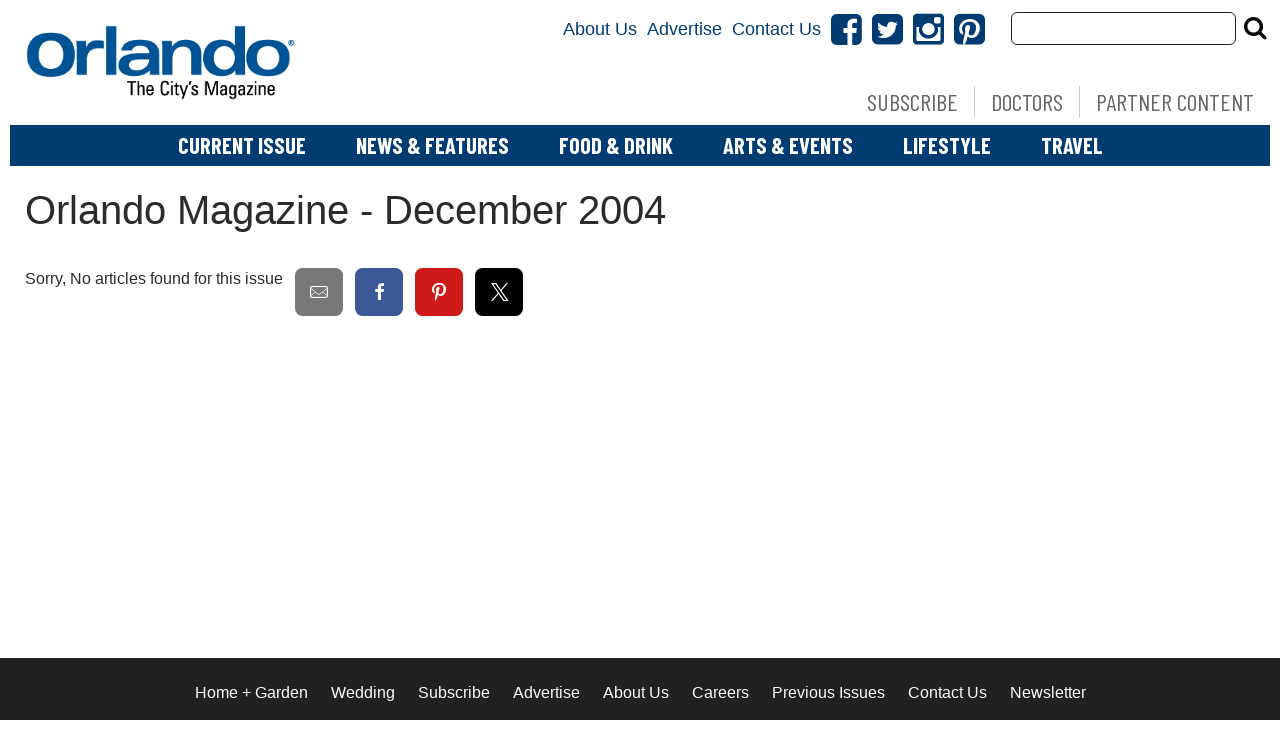

--- FILE ---
content_type: application/javascript; charset=utf-8
request_url: https://fundingchoicesmessages.google.com/f/AGSKWxVFpcrm3rSwy-icHeQ3js6e4lnlRoPmzbR2R0TB_uV0FaOOMiz13Gbpwusn3ebDLNWqQQLn8UoKtWdNRfRovp37cNOLf5Jg0VxRBp3D-W_hn-gDhzgBbn4CV0-eJF8koR7vtRlXEdplZEdDj8WH2W--epvmiONqQz8SSo4DtZ4VQHUhvY9qrrYcQN8d/_/advertisements./banner_skyscraper./ads-gpt./yahooadsapi./adsetup.
body_size: -1287
content:
window['7f7b2fe0-93bc-4e47-9929-694340c72191'] = true;